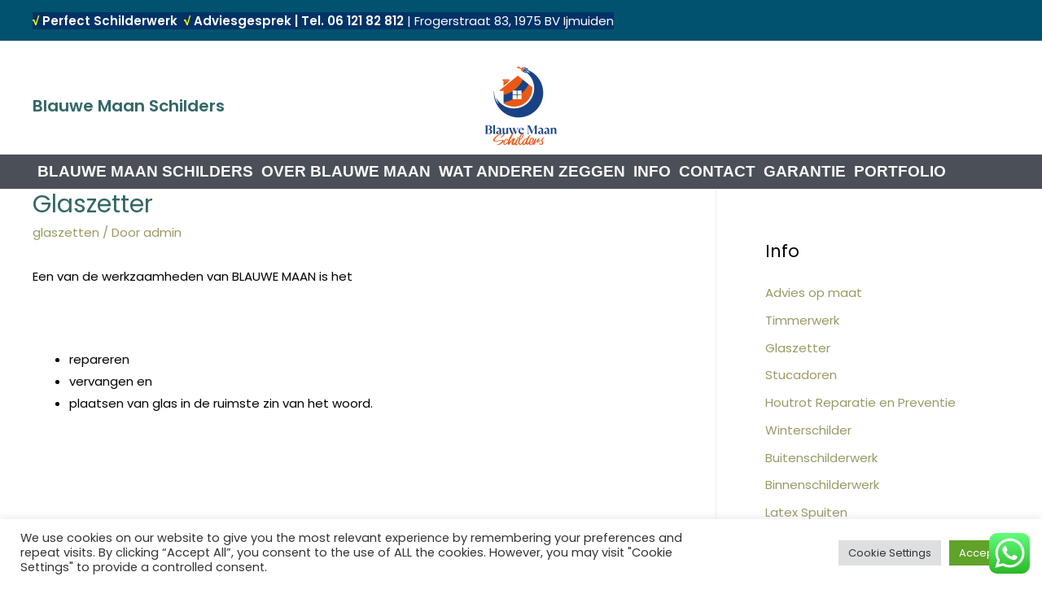

--- FILE ---
content_type: text/css
request_url: https://www.blauwemaanschilders.nl/wp-content/themes/astra-child/style.css?ver=2022
body_size: 15
content:
/**
Theme Name: deelhetinbeeld voor blauwemaanschilders
Author: deelhetinbeeld
Author URI: https://deelhetinbeeld.nl
Description: deelhetinbeeld.nl voor blauwemaanschilders.nl
Version: 2022
License: GNU General Public License v2 or later
License URI: http://www.gnu.org/licenses/gpl-2.0.html
Text Domain: deelhetinbeeld-voor-blauwemaanschilders
Template: astra
*/